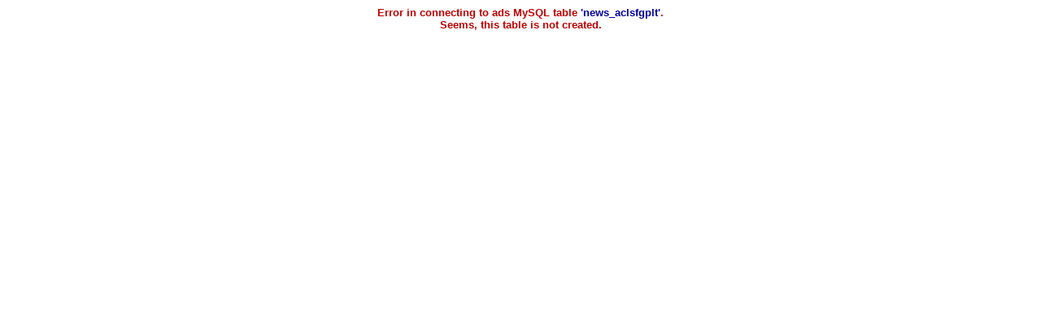

--- FILE ---
content_type: text/html; charset=utf-8
request_url: https://mail.wishesh.com/classifieds.html?ct=veh10&md=details&id=679453
body_size: 196
content:

<center>
<font FACE='ARIAL, HELVETICA'  COLOR='#bb0000' size=-1><b>
Error in connecting to ads MySQL table <font color='#000099'>'news_aclsfgplt'</font>.
<br> Seems, this table is not created. 
</b></font></center>
